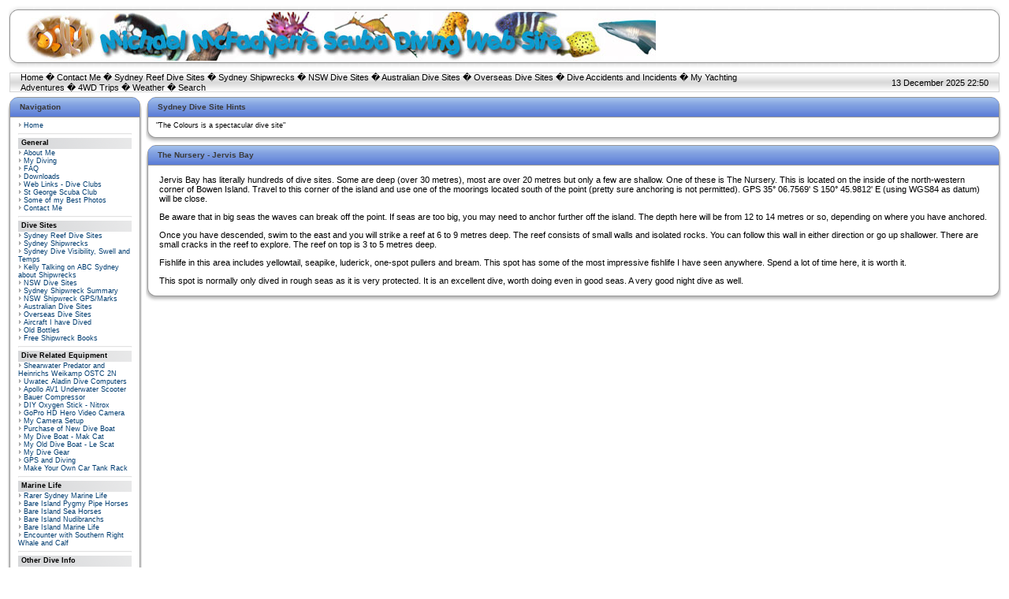

--- FILE ---
content_type: text/html; charset=UTF-8
request_url: http://mail.michaelmcfadyenscuba.info/viewpage.php?page_id=109
body_size: 23434
content:
<!DOCTYPE HTML PUBLIC "-//W3C//DTD HTML 4.01 Transitional//EN">
<html>
<head>
<title>Michael McFadyen&#39;s Scuba Diving Web Site</title>
<meta http-equiv='Content-Type' content='text/html; charset=iso-8859-1'>
<meta name='description' content='This Web Site is primarily about scuba diving sites in Sydney, NSW, Australia and the South Pacific as well as much more information about scuba diving, shipwrecks and associated matters. It also has articles about 4WD trips within Australia and my yachting experiences.'>
<meta name='keywords' content='scuba diving, shipwrecks, sydney, nsw, n.s.w., new south wales, australia, south pacific, vanuatu, vila, santo, new zealand, papua new guinea, solomon islands, aircraft, Philippines, chuuk, truk, port vila, port moresby, honiara, tulagi, tulaghi, 4wd, camping, four wheel drive, toyota, prado, shippshape, Gabe Watson, Tina Watson, Yongala, Blue Water Quarry, deaths, diving accidents, simpson desert, lake eyre, cooper creek, scapa flow, scotland, german shipwrecks, yachting, Lightwave 38, catamaran'>
<link rel='stylesheet' href='themes/Milestone/styles.css' type='text/css'>
<script type='text/javascript' src='includes/jscript.js'></script>
</head>
<body bgcolor='#FFFFFF' text='#000000'>
<table align='center' style='background-image:url(themes/Milestone/images/header-center.gif)' border='0' cellpadding='0' cellspacing='0' width='100%'><tr><td width='15'><img src='themes/Milestone/images/header-left.gif' width='22' height='82'></td><td width='100%' class='header-center'><table width='100%' cellspacing='0' cellpadding='0'><tr><td><img src='michaels-web-site-logo-1.jpg' alt='Michael McFadyen&#39;s Scuba Diving Web Site' title='Michael McFadyen&#39;s Scuba Diving Web Site'></td></tr></table></td><td width='15'><img src='themes/Milestone/images/header-right.gif' width='22' height='82'></td></tr></table>
<img src='themes/Milestone/images/pixel.gif' height='5'><table align='center' border='0' cellpadding='0' cellspacing='0' width='100%'><tr><td width='42'><img src='themes/Milestone/images/nav-left.gif' width='16' height='26'></td><td width='75%' style='background-image:url(themes/Milestone/images/nav-center.gif)'><a href='index.php' class='white'>Home</a> �
<a href='contact.php' class='white'>Contact Me</a> �
<a href='viewpage.php?page_id=1' class='white'>Sydney Reef Dive Sites</a> �
<a href='viewpage.php?page_id=5' class='white'>Sydney Shipwrecks</a> �
<a href='viewpage.php?page_id=2' class='white'>NSW Dive Sites</a> �
<a href='viewpage.php?page_id=3' class='white'>Australian Dive Sites</a> �
<a href='viewpage.php?page_id=10' class='white'>Overseas Dive Sites</a> �
<a href='viewpage.php?page_id=523' class='white'>Dive Accidents and Incidents</a> �
<a href='viewpage.php?page_id=908' class='white'>My Yachting Adventures</a> �
<a href='viewpage.php?page_id=569' class='white'>4WD Trips</a> �
<a href='viewpage.php?page_id=244' class='white'>Weather</a> �
<a href='search.php' class='white'>Search</a>
</td><td align='right' width='25%' style='background-image:url(themes/Milestone/images/nav-center.gif)'>13 December 2025 22:50</td><td width='42'><img src='themes/Milestone/images/nav-right.gif' width='16' height='26'></td></tr></table><table align='center' width='100%' cellspacing='0' cellpadding='0'>
<tr>
<td width='170' valign='top' class='side-border-left'>
<table width='100%' cellpadding='0' cellspacing='0'><tr><td class='panel-left'><img src='themes/Milestone/images/blank.gif' width='13' height='26' alt='' style='display:block'></td><td width='100%' class='panel-main'>Navigation</td><td class='panel-right'><img src='themes/Milestone/images/blank.gif' width='13' height='26' alt='' style='display:block'></td></tr></table><table width='100%' cellpadding='0' cellspacing='0'><tr><td class='border-left'><img src='themes/Milestone/images/blank.gif' width='13' height='1' alt='' style='display:block'></td><td class='side-body'>
<img src='themes/Milestone/images/bullet.gif' alt=''> <a href='index.php' class='side'>Home</a><br>
<hr class='side-hr'>
<div class='side-label'><b>General</b></div>
<img src='themes/Milestone/images/bullet.gif' alt=''> <a href='viewpage.php?page_id=9' class='side'>About Me</a><br>
<img src='themes/Milestone/images/bullet.gif' alt=''> <a href='viewpage.php?page_id=411' class='side'>My Diving</a><br>
<img src='themes/Milestone/images/bullet.gif' alt=''> <a href='faq.php' class='side'>FAQ</a><br>
<img src='themes/Milestone/images/bullet.gif' alt=''> <a href='downloads.php' class='side'>Downloads</a><br>
<img src='themes/Milestone/images/bullet.gif' alt=''> <a href='weblinks.php' class='side'>Web Links - Dive Clubs</a><br>
<img src='themes/Milestone/images/bullet.gif' alt=''> <a href='http://www.stgeorgescubaclub.org.au' class='side'>St George Scuba Club</a><br>
<img src='themes/Milestone/images/bullet.gif' alt=''> <a href='photogallery.php' class='side'>Some of my Best Photos</a><br>
<img src='themes/Milestone/images/bullet.gif' alt=''> <a href='contact.php' class='side'>Contact Me</a><br>
<hr class='side-hr'>
<div class='side-label'><b>Dive Sites</b></div>
<img src='themes/Milestone/images/bullet.gif' alt=''> <a href='viewpage.php?page_id=1' class='side'>Sydney Reef Dive Sites</a><br>
<img src='themes/Milestone/images/bullet.gif' alt=''> <a href='viewpage.php?page_id=5' class='side'>Sydney Shipwrecks</a><br>
<img src='themes/Milestone/images/bullet.gif' alt=''> <a href='viewpage.php?page_id=744' target='_blank' class='side'>Sydney Dive Visibility, Swell and Temps</a><br>
<img src='themes/Milestone/images/bullet.gif' alt=''> <a href='viewpage.php?page_id=965' target='_blank' class='side'>Kelly Talking on ABC Sydney about Shipwrecks</a><br>
<img src='themes/Milestone/images/bullet.gif' alt=''> <a href='viewpage.php?page_id=2' class='side'>NSW Dive Sites</a><br>
<img src='themes/Milestone/images/bullet.gif' alt=''> <a href='viewpage.php?page_id=6' class='side'>Sydney Shipwreck Summary</a><br>
<img src='themes/Milestone/images/bullet.gif' alt=''> <a href='viewpage.php?page_id=526' class='side'>NSW Shipwreck GPS/Marks</a><br>
<img src='themes/Milestone/images/bullet.gif' alt=''> <a href='viewpage.php?page_id=3' class='side'>Australian Dive Sites</a><br>
<img src='themes/Milestone/images/bullet.gif' alt=''> <a href='viewpage.php?page_id=10' class='side'>Overseas Dive Sites</a><br>
<img src='themes/Milestone/images/bullet.gif' alt=''> <a href='viewpage.php?page_id=7' class='side'>Aircraft I have Dived</a><br>
<img src='themes/Milestone/images/bullet.gif' alt=''> <a href='viewpage.php?page_id=788' class='side'>Old Bottles</a><br>
<img src='themes/Milestone/images/bullet.gif' alt=''> <a href='viewpage.php?page_id=1002' target='_blank' class='side'>Free Shipwreck Books</a><br>
<hr class='side-hr'>
<div class='side-label'><b>Dive Related Equipment</b></div>
<img src='themes/Milestone/images/bullet.gif' alt=''> <a href='viewpage.php?page_id=847' class='side'>Shearwater Predator and Heinrichs Weikamp OSTC 2N</a><br>
<img src='themes/Milestone/images/bullet.gif' alt=''> <a href='viewpage.php?page_id=66' class='side'>Uwatec Aladin Dive Computers</a><br>
<img src='themes/Milestone/images/bullet.gif' alt=''> <a href='viewpage.php?page_id=790' class='side'>Apollo AV1 Underwater Scooter</a><br>
<img src='themes/Milestone/images/bullet.gif' alt=''> <a href='viewpage.php?page_id=16' class='side'>Bauer Compressor</a><br>
<img src='themes/Milestone/images/bullet.gif' alt=''> <a href='viewpage.php?page_id=814' class='side'>DIY Oxygen Stick - Nitrox</a><br>
<img src='themes/Milestone/images/bullet.gif' alt=''> <a href='viewpage.php?page_id=463' class='side'>GoPro HD Hero Video Camera</a><br>
<img src='themes/Milestone/images/bullet.gif' alt=''> <a href='viewpage.php?page_id=103' class='side'>My Camera Setup</a><br>
<img src='themes/Milestone/images/bullet.gif' alt=''> <a href='viewpage.php?page_id=946' target='_blank' class='side'>Purchase of New Dive Boat</a><br>
<img src='themes/Milestone/images/bullet.gif' alt=''> <a href='viewpage.php?page_id=942' class='side'>My Dive Boat - Mak Cat</a><br>
<img src='themes/Milestone/images/bullet.gif' alt=''> <a href='viewpage.php?page_id=49' class='side'>My Old Dive Boat - Le Scat</a><br>
<img src='themes/Milestone/images/bullet.gif' alt=''> <a href='viewpage.php?page_id=78' class='side'>My Dive Gear</a><br>
<img src='themes/Milestone/images/bullet.gif' alt=''> <a href='viewpage.php?page_id=80' class='side'>GPS and Diving</a><br>
<img src='themes/Milestone/images/bullet.gif' alt=''> <a href='viewpage.php?page_id=560' class='side'>Make Your Own Car Tank Rack</a><br>
<hr class='side-hr'>
<div class='side-label'><b>Marine Life</b></div>
<img src='themes/Milestone/images/bullet.gif' alt=''> <a href='viewpage.php?page_id=100' class='side'>Rarer Sydney Marine Life</a><br>
<img src='themes/Milestone/images/bullet.gif' alt=''> <a href='viewpage.php?page_id=259' class='side'>Bare Island Pygmy Pipe Horses</a><br>
<img src='themes/Milestone/images/bullet.gif' alt=''> <a href='viewpage.php?page_id=260' class='side'>Bare Island Sea Horses</a><br>
<img src='themes/Milestone/images/bullet.gif' alt=''> <a href='viewpage.php?page_id=258' class='side'>Bare Island Nudibranchs</a><br>
<img src='themes/Milestone/images/bullet.gif' alt=''> <a href='viewpage.php?page_id=257' class='side'>Bare Island Marine Life</a><br>
<img src='themes/Milestone/images/bullet.gif' alt=''> <a href='viewpage.php?page_id=385' class='side'>Encounter with Southern Right Whale and Calf</a><br>
<hr class='side-hr'>
<div class='side-label'><b>Other Dive Info</b></div>
<img src='themes/Milestone/images/bullet.gif' alt=''> <a href='viewpage.php?page_id=909' target='_blank' class='side'>How Weather Affects Diving in Sydney</a><br>
<img src='themes/Milestone/images/bullet.gif' alt=''> <a href='viewpage.php?page_id=744' class='side'>Visibility and Wave Averages in Sydney</a><br>
<img src='themes/Milestone/images/bullet.gif' alt=''> <a href='viewpage.php?page_id=813' class='side'>Waves and Diving</a><br>
<img src='themes/Milestone/images/bullet.gif' alt=''> <a href='viewpage.php?page_id=244' class='side'>Diving Weather and Sea Conditions</a><br>
<img src='themes/Milestone/images/bullet.gif' alt=''> <a href='downloads.php?cat_id=3' class='side'>Tide Tables</a><br>
<img src='themes/Milestone/images/bullet.gif' alt=''> <a href='viewpage.php?page_id=523' class='side'>Dive Accidents and Incidents</a><br>
<img src='themes/Milestone/images/bullet.gif' alt=''> <a href='viewpage.php?page_id=522' class='side'>Dive Book Reviews</a><br>
<img src='themes/Milestone/images/bullet.gif' alt=''> <a href='infusions/site_map/site_map.php' class='side'>Site Map</a><br>
<img src='themes/Milestone/images/bullet.gif' alt=''> <a href='viewpage.php?page_id=564' class='side'>Noel Hitchins 1951-2005</a><br>
<img src='themes/Milestone/images/bullet.gif' alt=''> <a href='viewpage.php?page_id=605' class='side'>Lloyd Bridges - Mike Nelson in Sea Hunt</a><br>
</td><td class='border-right'><img src='themes/Milestone/images/blank.gif' width='13' height='1' alt='' style='display:block'></td></tr><tr><td class='border-bleft'><img src='themes/Milestone/images/blank.gif' width='13' height='20' alt='' style='display:block'></td><td class='border-bmain'><img src='themes/Milestone/images/blank.gif' width='1' height='20' alt='' style='display:block'></td><td class='border-bright'><img src='themes/Milestone/images/blank.gif' width='13' height='20' alt='' style='display:block'></td></tr></table>
<table width='100%' cellpadding='0' cellspacing='0'><tr><td class='panel-left'><img src='themes/Milestone/images/blank.gif' width='13' height='26' alt='' style='display:block'></td><td class='panel-main'>My Yachting Adventures</td><td align='right' class='panel-main'><img src='themes/Milestone/images/panel_off.gif' name='b_MyYachtingAdventures' align='right' alt='' onclick="javascript:flipBox('MyYachtingAdventures')"></td><td class='panel-right'><img src='themes/Milestone/images/blank.gif' width='13' height='26' alt='' style='display:block'></td></tr></table><table width='100%' cellpadding='0' cellspacing='0'><tr><td class='border-left'><img src='themes/Milestone/images/blank.gif' width='13' height='1' alt='' style='display:block'></td><td class='side-body'><div id='box_MyYachtingAdventures'>
Below is a list of links to the main pages about my yacht, <b><I>Catlypso</i></b> and <b>My Yachting Adventures</b>:
<li><a href='viewpage.php?page_id=907'>Purchase of <i>Catlypso</i></a>
<li><a href='viewpage.php?page_id=910'>Details about <i>Catlypso</i></a>
<li><a href='viewpage.php?page_id=912'>Cleaning/Repairing <i>Catlypso</i></a>
<li><a href='viewpage.php?page_id=908'>My Yachting Adventures</a>.</td><td class='border-right'><img src='themes/Milestone/images/blank.gif' width='13' height='1' alt='' style='display:block'></td></tr><tr><td class='border-bleft'><img src='themes/Milestone/images/blank.gif' width='13' height='20' alt='' style='display:block'></td><td class='border-bmain'><img src='themes/Milestone/images/blank.gif' width='1' height='20' alt='' style='display:block'></td><td class='border-bright'><img src='themes/Milestone/images/blank.gif' width='13' height='20' alt='' style='display:block'></td></tr></table>
<table width='100%' cellpadding='0' cellspacing='0'><tr><td class='panel-left'><img src='themes/Milestone/images/blank.gif' width='13' height='26' alt='' style='display:block'></td><td width='100%' class='panel-main'>Login</td><td class='panel-right'><img src='themes/Milestone/images/blank.gif' width='13' height='26' alt='' style='display:block'></td></tr></table><table width='100%' cellpadding='0' cellspacing='0'><tr><td class='border-left'><img src='themes/Milestone/images/blank.gif' width='13' height='1' alt='' style='display:block'></td><td class='side-body'>
<div align='center'>
<form name='loginform' method='post' action='viewpage.php'>
Username<br>
<input type='text' name='user_name' class='textbox' style='width:100px'><br>
Password<br>
<input type='password' name='user_pass' class='textbox' style='width:100px'><br>
<input type='checkbox' name='remember_me' value='y' title='Remember Me' style='vertical-align:middle;'>
<input type='submit' name='login' value='Login' class='button'><br>
</form>
<br>
Forgotten your password?<br>Request a new one <a href='lostpassword.php' class='side'>here</a>.
</div>
</td><td class='border-right'><img src='themes/Milestone/images/blank.gif' width='13' height='1' alt='' style='display:block'></td></tr><tr><td class='border-bleft'><img src='themes/Milestone/images/blank.gif' width='13' height='20' alt='' style='display:block'></td><td class='border-bmain'><img src='themes/Milestone/images/blank.gif' width='1' height='20' alt='' style='display:block'></td><td class='border-bright'><img src='themes/Milestone/images/blank.gif' width='13' height='20' alt='' style='display:block'></td></tr></table>
<table width='100%' cellpadding='0' cellspacing='0'><tr><td class='panel-left'><img src='themes/Milestone/images/blank.gif' width='13' height='26' alt='' style='display:block'></td><td class='panel-main'>Michael's 4WD Trips</td><td align='right' class='panel-main'><img src='themes/Milestone/images/panel_off.gif' name='b_Michael's4WDTrips' align='right' alt='' onclick="javascript:flipBox('Michael's4WDTrips')"></td><td class='panel-right'><img src='themes/Milestone/images/blank.gif' width='13' height='26' alt='' style='display:block'></td></tr></table><table width='100%' cellpadding='0' cellspacing='0'><tr><td class='border-left'><img src='themes/Milestone/images/blank.gif' width='13' height='1' alt='' style='display:block'></td><td class='side-body'><div id='box_Michael's4WDTrips'>
Click here for a list of my <a href='viewpage.php?page_id=569'>Four Wheel Drive and Camping Trips</a>.</td><td class='border-right'><img src='themes/Milestone/images/blank.gif' width='13' height='1' alt='' style='display:block'></td></tr><tr><td class='border-bleft'><img src='themes/Milestone/images/blank.gif' width='13' height='20' alt='' style='display:block'></td><td class='border-bmain'><img src='themes/Milestone/images/blank.gif' width='1' height='20' alt='' style='display:block'></td><td class='border-bright'><img src='themes/Milestone/images/blank.gif' width='13' height='20' alt='' style='display:block'></td></tr></table>
<table width='100%' cellpadding='0' cellspacing='0'><tr><td class='panel-left'><img src='themes/Milestone/images/blank.gif' width='13' height='26' alt='' style='display:block'></td><td class='panel-main'>Home Brewing</td><td align='right' class='panel-main'><img src='themes/Milestone/images/panel_off.gif' name='b_HomeBrewing' align='right' alt='' onclick="javascript:flipBox('HomeBrewing')"></td><td class='panel-right'><img src='themes/Milestone/images/blank.gif' width='13' height='26' alt='' style='display:block'></td></tr></table><table width='100%' cellpadding='0' cellspacing='0'><tr><td class='border-left'><img src='themes/Milestone/images/blank.gif' width='13' height='1' alt='' style='display:block'></td><td class='side-body'><div id='box_HomeBrewing'>
Click here for an article about <a href='viewpage.php?page_id=700'>Home Brewing</a>.</td><td class='border-right'><img src='themes/Milestone/images/blank.gif' width='13' height='1' alt='' style='display:block'></td></tr><tr><td class='border-bleft'><img src='themes/Milestone/images/blank.gif' width='13' height='20' alt='' style='display:block'></td><td class='border-bmain'><img src='themes/Milestone/images/blank.gif' width='1' height='20' alt='' style='display:block'></td><td class='border-bright'><img src='themes/Milestone/images/blank.gif' width='13' height='20' alt='' style='display:block'></td></tr></table>
</td>
<td valign='top' class='main-bg'>
<table width='100%' cellpadding='0' cellspacing='0'><tr><td class='panel-left'><img src='themes/Milestone/images/blank.gif' width='13' height='26' alt='' style='display:block'></td><td width='100%' class='panel-main'>Sydney Dive Site Hints</td><td class='panel-right'><img src='themes/Milestone/images/blank.gif' width='13' height='26' alt='' style='display:block'></td></tr></table><table width='100%' cellpadding='0' cellspacing='0'><tr><td class='border-left'><img src='themes/Milestone/images/blank.gif' width='13' height='1' alt='' style='display:block'></td><td class='side-body'>
"The Colours is a spectacular dive site"
</td><td class='border-right'><img src='themes/Milestone/images/blank.gif' width='13' height='1' alt='' style='display:block'></td></tr><tr><td class='border-bleft'><img src='themes/Milestone/images/blank.gif' width='13' height='20' alt='' style='display:block'></td><td class='border-bmain'><img src='themes/Milestone/images/blank.gif' width='1' height='20' alt='' style='display:block'></td><td class='border-bright'><img src='themes/Milestone/images/blank.gif' width='13' height='20' alt='' style='display:block'></td></tr></table>
<table width='100%' cellspacing='0' cellpadding='0'><tr><td></td></tr></table>
<table width='100%' cellpadding='0' cellspacing='0'><tr><td class='panel-left'><img src='themes/Milestone/images/blank.gif' width='13' height='26' alt='' style='display:block'></td><td width='100%' class='panel-main'>The Nursery - Jervis Bay</td><td class='panel-right'><img src='themes/Milestone/images/blank.gif' width='13' height='26' alt='' style='display:block'></td></tr></table><table width='100%' cellpadding='0' cellspacing='0'><tr><td class='border-left'><img src='themes/Milestone/images/blank.gif' width='13' height='1' alt='' style='display:block'></td><td class='main-body'>
<HTML>
<HEAD><META NSW, N.S.W., New South Wales, scuba diving, caves, Australia><TITLE>Michael McFadyen's Scuba Diving - The Nursery</TITLE>
</HEAD>
Jervis Bay has literally hundreds of dive sites. Some are deep (over 30 metres), most are over 20 metres but only a few are shallow. One of these is The Nursery. This is located on the inside of the north-western corner of Bowen Island. Travel to this corner of the island and use one of the moorings located south of the point (pretty sure anchoring is not permitted). GPS 35° 06.7569' S 150° 45.9812' E (using WGS84 as datum) will be close.
<p>
Be aware that in big seas the waves can break off the point. If seas are too big, you may need to anchor further off the island. The depth here will be from 12 to 14 metres or so, depending on where you have anchored.
<P>
Once you have descended, swim to the east and you will strike a reef at 6 to 9 metres deep. The reef consists of small walls and isolated rocks. You can follow this wall in either direction or go up shallower. There are small cracks in the reef to explore. The reef on top is 3 to 5 metres deep.
<P>
Fishlife in this area includes yellowtail, seapike, luderick, one-spot pullers and bream. This spot has some of the most impressive fishlife I have seen anywhere. Spend a lot of time here, it is worth it.
<P>
This spot is normally only dived in rough seas as it is very protected. It is an excellent dive, worth doing even in good seas. A very good night dive as well.

<p>
</td><td class='border-right'><img src='themes/Milestone/images/blank.gif' width='13' height='1' alt='' style='display:block'></td></tr><tr><td class='border-bleft'><img src='themes/Milestone/images/blank.gif' width='13' height='20' alt='' style='display:block'></td><td class='border-bmain'><img src='themes/Milestone/images/blank.gif' width='1' height='20' alt='' style='display:block'></td><td class='border-bright'><img src='themes/Milestone/images/blank.gif' width='13' height='20' alt='' style='display:block'></td></tr></table>
</td>
</tr>
</table>
<table align='center' width='100%' cellspacing='0' cellpadding='0'><tr><td class='header'><center><b>Copyright &copy; Michael McFadyen 1990 to 2025</b><br>Non-commercial use of an article or photograph is permitted with appropriate URL reference to this site.<br> Dive shops, dive operators, publications and government departments cannot use anything without first seeking and receiving approval from Michael McFadyen.<br>
<I>This web site has been wholly thought up, designed, constructed and </FONT><B><FONT COLOR="Red">funded</FONT></B> for almost 30 years by Michael McFadyen
without any help from the Australian Dive Industry. <br>Website created 1996!</I></P></center></td></tr></table>
<table align='center' border='0' cellpadding='0' cellspacing='0' width='100%'><tr><td width='15'><img src='themes/Milestone/images/nav-left.gif' width='16' height='26'></td><td class='copyright' align='left' width='38%' style='background-image:url(themes/Milestone/images/nav-center.gif)'>Powered by <a href='http://www.php-fusion.co.uk' target='_blank'><img src='themes/Milestone/images/fusion.gif' alt='PHP-Fusion' title='PHP-Fusion' style='vertical-align:middle;border:0px;'></a> v6.00.307 &copy; 2003-2005</td><td class='copyright' align='center' width='24%' style='background-image:url(themes/Milestone/images/nav-center.gif)'>Milestone Theme by: <a target='_blank' href='http://phpfusion.org'><img src='themes/Milestone/images/fthemes.gif' style='vertical-align:top;'></a></td><td class='copyright' align='right' width='38%' style='background-image:url(themes/Milestone/images/nav-center.gif)'><strong>18528714 </strong>Unique Visits
</td><td width='15'><img src='themes/Milestone/images/nav-right.gif' width='16' height='26'></td></tr></table></body>
</html>


--- FILE ---
content_type: text/css
request_url: http://mail.michaelmcfadyenscuba.info/themes/Milestone/styles.css
body_size: 5466
content:
body {
	font-family:Verdana,Tahoma,Arial,Sans-Serif; 
	font-size:11px; 
	padding:0px 0px 0px 0px;
	margin: 5px 10px 0px 10px;
	scrollbar-face-color: #DADADA; 
	scrollbar-highlight-color: #FFFFFF; 
	scrollbar-shadow-color: #DEE3E7; 
	scrollbar-3dlight-color: #E9E9E9; 
	scrollbar-arrow-color: #7A9ADF; 
	scrollbar-track-color: #EFEFEF; 
	scrollbar-darkshadow-color: #D4D4D4; 
}

a {
	color:#003D71; text-decoration:none;
}

a:hover {
	color:#113355; text-decoration:underline;
}

a.side {
	color:#003D71; text-decoration:none;
}

a:hover.side {
	color:#113355; text-decoration:underline;
}

a.white {
	font-size:11px;color:#000000; text-decoration:none;
}

a:hover.white {
	color:#113355; text-decoration:underline overline;
}


img {
	border: 0px;
}

form {
	margin:0px 0px 0px 0px;
}

hr {
	border-top:1px #E2E2E2 solid;
	border-bottom:1px #F9F9F9 solid;
}

hr.side-hr {
	border:1px #E2E2E2 solid;
	border-bottom:1px #F9F9F9 solid;
}

td {
	font-family:Verdana,Tahoma,Arial,Sans-Serif;
	font-size:11px;
}

pre {
	font-family:Verdana,Tahoma,Arial,Sans-Serif; 
	font-size:11px;
}

.alt {
	color:#666;
}

.header {
	font-family:Verdana,Tahoma,Arial,Sans-Serif;
	font-size:10px;
	color:#333; 
	background-color:#FFFFFF;
	padding:5px;
}

.button {
	background-image:url(images/button.gif);
	font-family:Tahoma,Arial,Verdana,Sans-Serif;
	font-size:10px;
	color:#000000; 	
	background-color:#F2F1ED;
	border:#999999 1px solid;
	margin-top:2px;
}
	
.textbox {
	font-family:Verdana,Tahoma,Arial,Sans-Serif;
	font-size:10px;
	color:#000; 
	background-color:#FFFFFF;
	border:1px #666 solid;
}

.main-bg {
	padding:5px 0px 5px 0px;
}

.side-border-left {
	padding:5px 5px 0px 0px;
}

.side-border-right {
	padding:5px 0px 0px 5px;
}

.main-body {
	font-size:11px;
	color:#000; 
	background-color:#FFFFFF;
	padding:12px 4px 3px 4px;
}

.side-body {
	font-size:9px;
	color:#000; 
	background-color:#FFFFFF;
	padding:5px 0px 0px 0px;
}

.border {
	background-color:#ddd; 
	border:2px #979797 solid; 
}

.infobar {
	background-color:#F9F9F9;
	font-size:9px;
	color:#000; 
	border-top: solid #C4C4C4; 
	border-top-width: 1px; 
	border-left: solid #C4C4C4; 
	border-left-width: 1px; 
	border-right: solid #F6F6F6; 
	border-right-width:0px; 
	border-bottom: solid #F6F6F6; 
	border-bottom-width:1px;
	padding:3px 4px 3px 4px;
}

.infobar2 {
	background-color:#F9F9F9;
	font-size:9px;
	color:#676767; 
	border-top: solid #C4C4C4; 
	border-top-width: 1px; 
	border-left: solid #C4C4C4; 
	border-left-width: 0px; 
	border-right: solid #F6F6F6; 
	border-right-width:1px; 
	border-bottom: solid #F6F6F6; 
	border-bottom-width:1px;
	padding:3px 4px 3px 4px;
}

.panel-left {
	width:13px; height:26px; 
	background-image:url(images/panel-left.gif); 
}

.panel-right {
	width:13px; height:26px;
	background-image:url(images/panel-right.gif);
}

.panel-main {
	font-family:Verdana,Tahoma,Arial,Sans-Serif;
	font-size:10px;font-weight:bold;
	color:#3A3A3A;
	height:26px;
	padding:0px 2px 0px 2px;
	background-image:url(images/panel-main.gif);
	background-repeat:repeat-x;
}

.border-left {
	width:13px; background-image:url(images/border-left.gif);
	background-repeat:repeat-y; 
}

.border-right {
	width:13px; background-image:url(images/border-right.gif);
	background-repeat:repeat-y;
}

.border-bleft {
	width:13px; height:20px;
	background-image:url(images/border-bleft.gif);
}

.border-bright {
	width:13px; height:20px;
	background-image:url(images/border-bright.gif);
}

.border-bmain {
	height:20px; background-image:url(images/border-bmain.gif);
	background-repeat:repeat-x;
}

.side-caption {
	font-family:Verdana,Tahoma,Arial,Sans-Serif;
	font-size:10px; font-weight:bold;
	color:#FFFFFF; background-color:#004A80;
	padding:0px 4px 3px 4px;
}

.tbl-border {
	background-color:#979797;
}

.tbl {
	font-size:10px; padding:3px 4px 3px 4px;
}

.tbl1 {
	font-size:10px; color:#000; 
	background-color:#FFFFFF; padding:4px;
}

.tbl2 {
	font-size:10px; color:#000; 
	background-color:#F6F6F6; padding:4px;
}
	
.forum-caption {
	font-size:10px; font-weight:bold;
	background-image:url(images/cellpic.gif);
	color:#485D9F; background-color:#F6F6F6;
	padding:4px 4px 4px 4px;
}

.quote {
	color:#004279; background-color:#F9F9F9;
	padding:2px;
	margin:0px 20px 0px 20px;
	border:1px #979797 solid;
}

.copyright {
	font-family:Verdana,Tahoma,Arial,Sans-Serif;
	font-size:9px;
	color:#000; 
}
	
.poll {
	height:12px; border:1px #979797 solid;
}

.comment-name {
	font-weight:bold; color:#113355; 
}

.shoutboxname {
	font-weight:bold; color:#113355; 
}

.shoutbox {
	color:#555; 
}

.shoutboxdate {
	font-size:9px; color:#333; text-align:right;
}

.small {
	font-size:10px; font-weight:normal;
}

.small2 {
	font-size:10px; font-weight:normal; color:#555;
}

.side-small {
	font-size:9px; font-weight:normal; color:#333;
}

.side-label {
	background-color:#e3e3e3;
	padding:1px 4px 3px 4px;
	background-image:url(images/side-cell.gif);
	background-repeat:repeat-x;
}

.gallery {
	padding: 16px 0px 8px 0px;
}

.gallery img {
	border: 1px solid #979797; filter: gray;
}

.gallery:hover img {
	border: 1px solid red; filter: none;
}

img.activegallery {
	border: 1px solid green; filter: none;
}